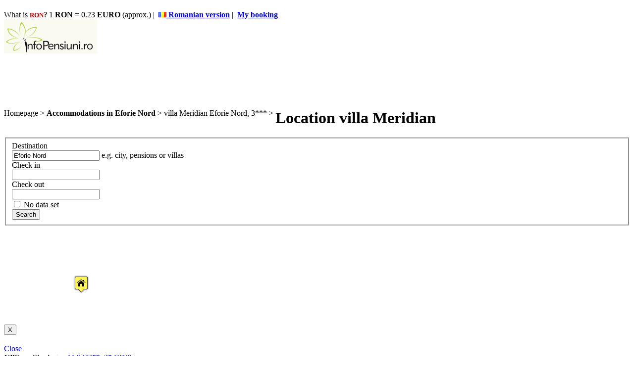

--- FILE ---
content_type: text/html; charset=UTF-8
request_url: https://en.infopensiuni.ro/eforie-nord/villas-eforie-nord/villa-meridian/location
body_size: 7287
content:
<!DOCTYPE html PUBLIC "-//W3C//DTD XHTML 1.0 Transitional//EN" "http://www.w3.org/TR/xhtml1/DTD/xhtml1-transitional.dtd">
<html xmlns="http://www.w3.org/1999/xhtml">
<head>
	<title>Location villa Meridian 3*** in Eforie Nord</title>
	   
	<meta http-equiv="content-type" content="text/html;charset=utf-8" />
	<meta http-equiv="content-language" content="en" />
	<meta name="identifier-url" content="http://en.infopensiuni.ro/"  />
	<meta name="author" content="Infoturism Media" />
	<meta name="description" content="Location villa Meridian 3*** in Eforie Nord" />
	<meta name="keywords" content="Location villa Meridian 3*** in Eforie Nord" />

	<meta name="publisher" content="Infoturism Media" />
	<meta name="robots" content="index,follow" />
	
	<meta name="Rating" content="General" />
	<meta property="fb:admins" content="100000686899395,100002224834998,1167567711" />  
    <meta name="alexaVerifyID" content="Az0zubIV07cvsoiVW0NpmPMn7yw" />     

	<script type="text/javascript" src="http://ajax.googleapis.com/ajax/libs/jquery/1.7.0/jquery.min.js"></script>
	<script type="text/javascript" src="http://www.infopensiuni.ro/js/catalin/jquery.lazyload.js"></script>
		
	    
<!-- le macovei-->
	<script type="text/javascript" src="http://www.infopensiuni.ro/js/catalin/bootstrap.js"></script>
	<script type="text/javascript" src="http://www.infopensiuni.ro/js/catalin/bootstrap-datepicker.js"></script>
	<meta name="viewport" content="width=device-width, initial-scale=1.0">
	<link href="http://www.infopensiuni.ro/css/templates/bootstrap.css" rel="stylesheet">
    <link href="http://www.infopensiuni.ro/css/templates/bootstrap-responsive.css" rel="stylesheet">
	<link href="http://www.infopensiuni.ro/css/templates/datepicker.css" rel="stylesheet">
    
    <link href="http://www.infopensiuni.ro/css/templates/reset.css" rel="stylesheet">
    <link href="http://www.infopensiuni.ro/css/templates/footer.css?28122011" rel="stylesheet" type="text/css" />
    <link href="http://www.infopensiuni.ro/css/templates/new-css.css?10122012" rel="stylesheet">
	 
	
	
<!-- end le macovei-->	
	  <!--[if lt IE 9]>
          <script src="http://html5shim.googlecode.com/svn/trunk/html5.js"></script>
        <![endif]-->  
	
		
	<link rel="icon" href="http://www.infopensiuni.ro/favicon.ico" type="image/x-icon" /> 
	<link rel="shortcut icon" href="http://www.infopensiuni.ro/favicon.ico" type="image/x-icon" />
	<link rel="search" type="application/opensearchdescription+xml" href="http://www.infopensiuni.ro/open-search.xml" title="Cauta cazare la vile si pensiuni" />


	<script type="text/javascript" src="http://www.infopensiuni.ro/jq/query.js"></script>
		
	<link type="text/css" href="http://www.infopensiuni.ro/js/autocomplete/jquery.autocomplete.css" rel="stylesheet" />

	<script type="text/javascript" src="http://www.infopensiuni.ro/js/autocomplete/jquery.autocomplete.js"></script>
</head>
<body>
<!-- Google Tag Manager -->
<noscript><iframe src="//www.googletagmanager.com/ns.html?id=GTM-66N7"
height="0" width="0" style="display:none;visibility:hidden"></iframe></noscript>
<script>(function(w,d,s,l,i){w[l]=w[l]||[];w[l].push({'gtm.start':
new Date().getTime(),event:'gtm.js'});var f=d.getElementsByTagName(s)[0],
j=d.createElement(s),dl=l!='dataLayer'?'&l='+l:'';j.async=true;j.src=
'//www.googletagmanager.com/gtm.js?id='+i+dl;f.parentNode.insertBefore(j,f);
})(window,document,'script','dataLayer','GTM-66N7');</script>
<!-- End Google Tag Manager -->


<div class="container aliniere">
<header>
	<div class="row-fluid">
	<div class="span3">
		<h1></h1>
	</div>
	<div class="visible-desktop pull-right text-sus">
					What is <b style="color:#990000;font-size:13px;">RON</b>? 1 <b>RON</b> = 0.23 <b>EURO</b> (approx.) |&nbsp;
                    <a href="http://www.infopensiuni.ro" target="_blank"><img src="http://www.infopensiuni.ro/images/steag_romania.gif" /> <strong>Romanian version</strong></a> |&nbsp;
					<a href="/my-booking/" title="My booking" rel="nofollow"><strong><i class="icon-user"></i> My booking</strong></a>
	</div>
					<script type="text/javascript">
			
					$(document).ready(function () {
					var __s_value = '';
					function setValue(v){
						__s_value = v.value;
						v.value = '';
					}
					function checkValue(v){
						if(v.value == '')
						v.value = __s_value;
					}
					});
						$(".collapse").collapse();			
					    
						 
 					
					</script>
				
	<!-- cautarea -->
	<div class="span12 back-main affix-top header-static pad10b">
		<div class="span3">
			<a href="/" title="Infopensiuni.ro"><img src="http://www.infopensiuni.ro/images/frontend/con_logo.gif" alt="Accomodation in pensions" /></a>
		</div>
		<div class="span9">		 
				
				<div style="width:729px; height: 90px">
					<!--<a href="http://www.itb-berlin.de/en/" target="_blank">
						<img src="http://en.infopensiuni.ro/images/banner-itb-berlin-en.jpg" border="0" />
					</a> -->
				</div>			
		</div> <!-- banner -->
		
	</div>
	<!-- <div class="clearfix"></div>
		<div class="text-centrat visible-desktop">
	<div class="pull-left">Search in <b>3233</b>Pensions and hotels. Discover over 5,000 tourist attractions and hundreds of events across the country. <g:plusone></g:plusone></div>
	</div>-->
	</div> 
</header>	
<div class="clearfix"></div>


	
		
		
<div class="row-fluid central" itemscope itemtype="http://schema.org/BedAndBreakfast">
<div class="clearfix"></div>
<div class="row-fluid">	
		<div class="span12">	
				                                    <div style="float:left"> <div itemscope itemtype="http://data-vocabulary.org/Breadcrumb" style="float:left"><a href="/" title="Accommodations in Romania" style="color: #000; text-decoration: none;" itemprop="url"><span itemprop="title">Homepage</span></a> &gt;&nbsp;</div> <div itemscope itemtype="http://data-vocabulary.org/Breadcrumb" style="float:left"><a href="/eforie-nord/" title="Accommodations in Eforie Nord" style="color: #000; text-decoration: none;" itemprop="url"><span itemprop="title"><b>Accommodations in Eforie Nord</b></span></a> &gt;&nbsp;</div><div itemscope itemtype="http://data-vocabulary.org/Breadcrumb" style="float:left"><a href="/eforie-nord/villas-eforie-nord/villa-meridian"  style="color: #000; text-decoration: none;" title="villa Meridian Eforie Nord 3***" itemprop="url"><span itemprop="title">villa Meridian Eforie Nord, 3***</span></a> &gt;&nbsp;</div></div> <h1 class="bread">Location villa Meridian</h1>
									 
		</div><!--end bread crumb-->	
		</div>
		<div class="clearfix"></div>
		<div class="row-fluid">
		<div class="span3">
					 <!-- partea stanga -->

			<div class="mar10t mar10l cautare cont-search">
				<form method="post" action="/cauta/" name='frm_cauta'  id="frm_cauta" class="form-search" >
					<fieldset>
						<div class="cautare-titlu pad10l pad10t">Destination</div>
						
						<input name="cauta" id="input_box2" type="text" class="span11 cautare2 mar10t mar10l pad10l pad10r" placeholder="Eforie Nord" value="Eforie Nord" onfocus="this.select()" onMouseUp="return false"/> 
						<span class="help-block pad10l pad10r pad10t">e.g. city, pensions or villas</span>
						<div class="span5"><div class="text-cautare">Check in</div>
							<input type="text" id="data_start" name="data_start" data-date-format="dd/mm/yyyy" value="" class="span10 mar10t dp2" /><!-- <i class="icon-calendar"></i> -->
						</div>
						<div class="span5"><div class="text-cautare">Check out</div>
							<input type="text" id="data_stop" name="data_stop" data-date-format="dd/mm/yyyy" data-date="" value="" class="span10 mar10t dp3" />
						</div>
						<div class="clearfix"></div>
						<div class="alb-mare mar10t"><label for="id_noDates"><input type="checkbox" name="noDates" id="id_noDates" autocomplete="off" class="pull-left mar10l " /> No data set</label></div>
						<div class="clearfix"></div>
						<button type="submit" class="btn-large btn-primary large pull-right mar10r mar20t" type="button">Search</button>
						<input type="hidden" name="id_cautare" value="0" id="id_cautare" />																
					</fieldset>
				</form>
				<script type="text/javascript">
				
				$(function(){
					$('form#frm_cauta').submit(function(){
						var $i = $('input[name=cauta]',this)
						if($i.val() == $i.attr('placeholder'))
						{
							$(this).attr('action','/eforie-nord/');
						}
					})
					$('form#frm_cauta input#data_start').datepicker().on('changeDate', function(ev) {
						//alert('da');
					})//.datepicker('startDate','+1')
				})
				
					
				</script>
			</div>
			<div class="filtru-new mar10l mar10t visible-desktop">	
			
			<a href="#modal-harta" role="button" data-toggle="modal" onclick="adauga_harta_1278()" style="background-image:url('http://maps.googleapis.com/maps/api/staticmap?center=44.072289,28.63135&amp;zoom=14&amp;size=280x200&amp;sensor=false&amp;language=ro&amp;'); width:280px;height:200px;display:block" >
				<img title=" Meridian " alt=" Meridian " src="http://www.infopensiuni.ro/images/google/pension.png" align="middle" style="left:50%;top:50%;position:relative"  />
			</a>
			<script type="text/javascript">
					
						function adauga_harta_1278(){
							document.getElementById("harta_click").innerHTML="<iframe src='/harta_pensiune.php?id=1278&id_localitate=6' scrolling='no' frameborder='0' style='border:none; overflow:hidden;width:560px;height:530px;' allowTransparency='true'></iframe>";}
					
			</script>
			<div class="modal hide fade" id="modal-harta">
						  <div class="modal-header">
							<button type="button" class="close" data-dismiss="modal">X</button>
							<h3></h3>
						  </div>
						  <div class="modal-body">
								<div id="harta_click"></div>
						  </div>
						  <div class="modal-footer">
							<a href="#" class="btn" data-dismiss="modal">Close</a>
						  </div>
						</div>
			<b>GPS positioning:</b> &nbsp;<a href="/eforie-nord/villas-eforie-nord/villa-meridian/location" title="location  Meridian"> 44.072289, 28.63135</a><meta itemprop="latitude" content="44.072289" /><meta itemprop="longitude" content="28.63135" />
			<br />
			<strong>City: </strong><a href="/eforie-nord/" title="Eforie Nord"><span itemprop="addressLocality">Eforie Nord</span></a> <br />
					
									<b>Distance to station:</b><span style="color:#ff6c00"> 1.59</span> km<br /> 
																			
									<b>Distance from city centre:</b><span style="color:#ff6c00"> 0.93</span> km<br />
																 
			</div>
			<div class="clearfix"></div>
				
<!-- end partea stanga --> 
		</div><!--end stanga -->
		<div class="span9 mar20l">
		
					<div>
		 <h4>villa Meridian 3***</h4>
<!-- <i>Number of Rooms:</i> <b>7</b> &nbsp;<i>Total capacity:</i> <b>24 locuri</b> -->
																		
										<div id="div_vezi_telefon" style="margin-top: 0px; padding-top: 4px; font-family: verdana; font-size: 17px; font-weight: bold; border-top: 1px solid #CCCCCC;">
											<script type="text/javascript">
											
							function toggle_f() {
							//pageTracker._trackEvent('Telefon pensiuni', 'villa Meridian 3*** Eforie Nord ');
							var e = document.getElementById('toate');
							var f = document.getElementById('telefon');
							if(e.style.display == 'block'){
							e.style.display = 'none';
							e.style.visibility = 'hidden';
							f.innerHTML = 'Click aici pentru a vedea numarul de telefon!';							
							} else {
							e.style.display = 'block';
							e.style.visibility = 'visible';
							f.innerHTML = '';
							}							
							} 
											
										</script>											
											Phone number:											
											<a href='javascript: toggle_f();' style="text-decoration:none"><span id="telefon" style="font-size: 16px; color: red;display:block">Click here to see the phone number!</span></a>
											<span id="toate" style="font-size: 17px; color: #000;visibility:hidden"><b><span itemprop="telephone">0241 742 442</span></b></span>
										</div>									
									
                                																								 
                                
																<div itemprop="address" itemscope itemtype="http://schema.org/PostalAddress"><b>Address:</b>&nbsp;<span itemprop="streetAddress"><i>str. Grivita nr. 23, Eforie Nord, jud. Constanta</i></span></div>								
                                								                                 <!--   <tr style="background: #fffdf3; color: #000;">
                                        <td align="left" valign="top" style="padding: 0 4px 0 9px;"><b>Web:</b>&nbsp;</td>
                                        <td align="left" valign="top" style="padding: 0 4px 0 9px;"><a href="vilameridian.cabanova.ro" target="_blank" rel="nofollow" itemprop="url">vilameridian.cabanova.ro</a></td>
                                    </tr> -->
                                									<div class="clearfix"></div>
		<!-- taburi interior /.. -->
					    <ul class="nav nav-pills istoric">
    <li class="">
    <a href="/eforie-nord/villas-eforie-nord/villa-meridian">Info</a>
    </li>
    <li class=""><a href="/eforie-nord/villas-eforie-nord/villa-meridian/facilities" title="facilitati Meridian">Facilities</a></li>    
	<li class="active"><a href="/eforie-nord/villas-eforie-nord/villa-meridian/location" title="localizare Meridian">See on the map </a></li>    
	<li class=""><a href="/eforie-nord/villas-eforie-nord/villa-meridian/images" title="Pictures Meridian">Images (5)</a></li>    
				<li class=""><a href="/eforie-nord/villas-eforie-nord/villa-meridian/reviews" title="Reviews Meridian">Reviews (2)</a></li>
		    </ul>

                <!-- ../ taburi interior. --> 		
		</div> <!-- end taburi-->
			<div id="map_canvas" style="width: 620px; height: 400px;"></div>	
		<div style="padding: 4px 0px;">
					GPS positioning:
					<span title="GPS  Meridian" style="color: blue; margin-left: 10px;"><div itemprop="geo" itemscope itemtype="http://schema.org/GeoCoordinates">44.072289, 28.63135<meta itemprop="latitude" content="44.072289" /><meta itemprop="longitude" content="28.63135" /></div></span>
					Legend:<br />
					<img src="http://www.google.com/mapfiles/marker.png" alt="Pensiune" /> - villa Meridian<br />
					<img src="http://www.infopensiuni.ro/images/google/train.png" alt="gara Oras" /> - Train station Eforie Nord<br />
					<img src="http://www.infopensiuni.ro/images/google/cityhall-admin.png" alt="centru Oras" /> - City center Eforie Nord<br />					
					
					
				</div>
				<script src="http://maps.google.com/maps?file=api&amp;v=2.x&amp;key=AIzaSyAEnuBafePUil6CZlwUp7bDYKzxluCBsyA" type="text/javascript"></script>				
				<script type="text/javascript">
				
						
						if (GBrowserIsCompatible()) {
							var crossLayer = new GTileLayer(new GCopyrightCollection(""), 0, 15);
							crossLayer.getTileUrl =  function(tile, zoom) {return "./include/tile_crosshairs.png";};
							crossLayer.isPng = function() {return true;};
							var layerTerCross = [ G_PHYSICAL_MAP.getTileLayers()[0],crossLayer ];
							var mtTerCross = new GMapType(layerTerCross,G_PHYSICAL_MAP.getProjection(), "Ter+");
							var map = new GMap2(document.getElementById("map_canvas"),{ size: new GSize(620,400) } );
							map.addMapType(G_PHYSICAL_MAP);
							map.addMapType(mtTerCross);
							map.setCenter(new GLatLng(44.072289, 28.63135), 13);
							map.addControl(new GLargeMapControl());
							var latlng = new GLatLng(44.072289,28.63135);
							map.addOverlay(new GMarker(latlng));
							var latlng2 = new GLatLng(44.058016,28.631694);
							var blueIcon = new GIcon(G_DEFAULT_ICON);
							blueIcon.shadow = "http://www.google.com/mapfiles/shadow50.png";
							blueIcon.iconSize = new GSize(32, 37);
							blueIcon.shadowSize = new GSize(37, 34);
							blueIcon.iconAnchor = new GPoint(9, 34);
							blueIcon.infoWindowAnchor = new GPoint(9, 2);
							blueIcon.image = "http://www.infopensiuni.ro/images/google/train.png";							
							markerOptions = { icon:blueIcon };
							map.addOverlay(new GMarker(latlng2,blueIcon));
							var latlng3 = new GLatLng(44.063968,28.631473);
							blueIcon.image = "http://www.infopensiuni.ro/images/google/cityhall-admin.png";
							markerOptions = { icon:blueIcon };							
							map.addOverlay(new GMarker(latlng3,blueIcon));							
							var mapControl = new GHierarchicalMapTypeControl();
							mapControl.clearRelationships();
							mapControl.addRelationship(G_SATELLITE_MAP, G_HYBRID_MAP, "Labels", false);
							mapControl.addRelationship(G_PHYSICAL_MAP, mtTerCross, "Crosshairs");
							map.addControl(mapControl);
						} ;
								
					
				
				</script>
		</div>
		</div> <!-- end main -->
</div>		

<footer>
	<div class="row-fluid">
		<div class="span12 central">
			<div class="visible-desktop">				
		<script type="text/javascript">
										
			//							    $("img.lazy").lazyload();			 
											/*$(function() {          
			$("img:below-the-fold").lazyload({
				event : "sporty"
			});
		});
		$(window).bind("load", function() { 
			var timeout = setTimeout(function() {$("img.lazy").trigger("sporty")}, 10000);
		}); */
							/* tooltip */
							
							
              $(document).ready(function () {
                $("img").tooltip({
                  'selector': '',
                  'placement': 'right',
                html: true
              
                });   
				   $("[rel=relnou]").tooltip();
				$("img.lazy").lazyload({ 
				effect : "fadeIn"
				});		
				$('.dp2').datepicker();
				$('.dp3').datepicker();
				$(function()	{			
				    var nowTemp = new Date();
					var now = new Date(nowTemp.getFullYear(), nowTemp.getMonth(), nowTemp.getDate(), 0, 0, 0, 0);					 
					var checkin = $('.dp2').datepicker({
					onRender: function(date) {
					return date.valueOf() < now.valueOf() ? 'disabled' : '';
					}
					}).on('changeDate', function(ev) {
					if (ev.date.valueOf() > checkout.date.valueOf()) {
					var newDate = new Date(ev.date)
					newDate.setDate(newDate.getDate() + 1);
					checkout.setValue(newDate);
					}
					checkin.hide();
					$('.dp3')[0].focus();
					}).data('datepicker');
					var checkout = $('.dp3').datepicker({
					onRender: function(date) {
					return date.valueOf() <= checkin.date.valueOf() ? 'disabled' : '';
					}
					}).on('changeDate', function(ev) {
					checkout.hide();
					}).data('datepicker');
				});	
              });
				// var subjects = ['/?p=ajax&a=sugest&'];   
								/*	$('#input_box').typeahead(
									{source: '/?p=ajax&a=sugest&'
													
									
									})

									$('.typeahead').typeahead({
										source: function (typeahead, query) {
											return $.get('/?p=ajax&a=sugest&', { query: q }, function (data) {
												return typeahead.process(data);
											});
										}
									});		*/
					
					$(document).ready(function(){
						if (document.getElementById('con_search') && document.getElementById('con_search_2')) {document.getElementById('con_search').innerHTML=document.getElementById('con_search_2').innerHTML;}
						
						
						
						$("#input_box2").autocomplete("/?p=ajax&a=sugest&",{
							delay:0,
							minChars:3,
							matchSubset:1,
							matchContains:1,
							cacheLength:10,
							lineSeparator:'&#182;',
							onItemSelect:selectItem
						}).keydown(function(e){
							if (e.keyCode === 13){
								$(this.form).trigger('submit');
							}
						});
					}); 

					function selectItem(li) {
						if (li.extra) { window.location = '/'+ li.extra[0] ; }
					}	
					
					function toggleDates()
					{
						if($('#id_noDates').attr('checked'))
						{
							$('#form_search_dates').hide();
						}
						else
						{
							$('#form_search_dates').show();
						}
					}
					
					
		</script>	
		<div class="muted span9 pull-left">
			&copy; 2004 - 2026 <strong>SC InfoTurism Media SRL.</strong> All rights reserved. | <a href="/termeni-conditii/" style="color: #555;" title="Terms and conditions" rel="nofollow">Terms and conditions</a> | <a href="/contact/" style="color: #555;" title="contact Infopensiuni.ro" rel="nofollow">Contact</a>
		</div>							
		</div> <!--end text footer -->
		<div class="pull-right">
			<!-- BEGIN trafic.ro code v2.0 -->
				
                            <script type="text/javascript">
                                t_rid="infopensiuniro";
                            </script>
                            <script src="http://storage.trafic.ro/js/trafic.js" type="text/javascript"></script>
                            <noscript><a href="http://www.trafic.ro/top/?rid=infopensiuniro"
                             target="_blank" rel="nofollow"><img  alt="trafic ranking"
                             src="http://log.trafic.ro/cgi-bin/pl.dll?rid=infopensiuniro" /></a>
                            </noscript>
							
            <!-- END trafic.ro code v2.0 -->
		</div>
		</div>	
	</div>
</footer>
</div>
<!-- end div mare -->


				
                            <script type="text/javascript">

  var _gaq = _gaq || [];
  _gaq.push(['_setAccount', 'UA-3567569-1']);
  _gaq.push(['_setDomainName', 'infopensiuni.ro']);
  _gaq.push(['_trackPageview']);

  (function() {
    var ga = document.createElement('script'); ga.type = 'text/javascript'; ga.async = true;
    ga.src = ('https:' == document.location.protocol ? 'https://ssl' : 'http://www') + '.google-analytics.com/ga.js';
    var s = document.getElementsByTagName('script')[0]; s.parentNode.insertBefore(ga, s);
  })();

				</script>
							

<!-- Place this render call where appropriate -->
<script type="text/javascript">
  window.___gcfg = {lang: 'ro'};

  (function() {
    var po = document.createElement('script'); po.type = 'text/javascript'; po.async = true;
    po.src = 'https://apis.google.com/js/plusone.js';
    var s = document.getElementsByTagName('script')[0]; s.parentNode.insertBefore(po, s);
  })();
</script>
	
        <script type="text/javascript">
		
setTimeout(function(){var a=document.createElement("script");
var b=document.getElementsByTagName("script")[0];
a.src=document.location.protocol+"//dnn506yrbagrg.cloudfront.net/pages/scripts/0011/6365.js?"+Math.floor(new Date().getTime()/3600000);
a.async=true;a.type="text/javascript";b.parentNode.insertBefore(a,b)}, 1);

</script>

</body>
</html>